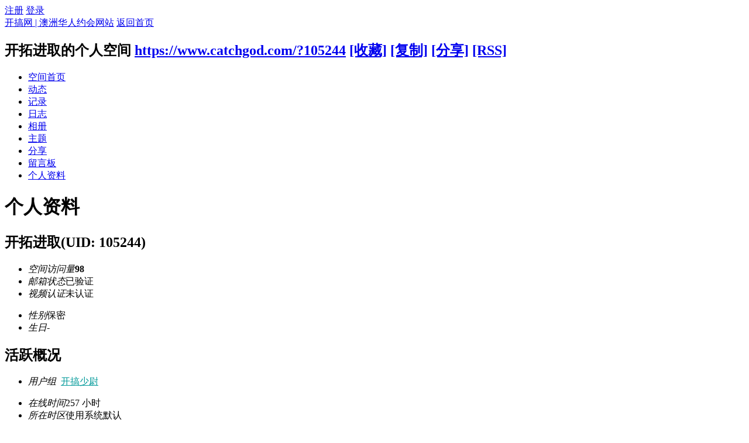

--- FILE ---
content_type: text/html; charset=utf-8
request_url: https://www.catchgod.com/home.php?mod=space&uid=105244&do=profile
body_size: 4029
content:
<!DOCTYPE html PUBLIC "-//W3C//DTD XHTML 1.0 Transitional//EN" "http://www.w3.org/TR/xhtml1/DTD/xhtml1-transitional.dtd">
<html xmlns="http://www.w3.org/1999/xhtml">
<head>
<meta http-equiv="Content-Type" content="text/html; charset=utf-8" />
<title>开拓进取的个人资料   开搞网 | 澳洲华人约会网站  </title>

<meta name="keywords" content="开拓进取的个人资料" />
<meta name="description" content="开拓进取的个人资料 ,开搞网 | 澳洲华人约会网站" />
<meta name="generator" content="Discuz! X3.4" />
<meta name="author" content="Discuz! Team and Comsenz UI Team" />
<meta name="copyright" content="2001-2020 Tencent Cloud." />
<meta name="MSSmartTagsPreventParsing" content="True" />
<meta http-equiv="MSThemeCompatible" content="Yes" />
<base href="https://www.catchgod.com/" /><link rel="stylesheet" type="text/css" href="data/cache/style_32_common.css?TI7" /><link rel="stylesheet" type="text/css" href="data/cache/style_32_home_space.css?TI7" /><script type="text/javascript">var STYLEID = '32', STATICURL = 'static/', IMGDIR = 'static/image/common', VERHASH = 'TI7', charset = 'utf-8', discuz_uid = '0', cookiepre = 'tkTu_2132_', cookiedomain = '', cookiepath = '/', showusercard = '1', attackevasive = '0', disallowfloat = 'newthread', creditnotice = '1|原始积分|,2|开搞金币|,3|元老积分|', defaultstyle = '', REPORTURL = 'aHR0cHM6Ly93d3cuY2F0Y2hnb2QuY29tL2hvbWUucGhwP21vZD1zcGFjZSZ1aWQ9MTA1MjQ0JmRvPXByb2ZpbGU=', SITEURL = 'https://www.catchgod.com/', JSPATH = 'static/js/', CSSPATH = 'data/cache/style_', DYNAMICURL = '';</script>
<script src="static/js/common.js?TI7" type="text/javascript"></script>
<link rel="icon" type="image/x-icon" href="/favicon.ico">
<link rel="icon" type="image/svg+xml" href="/favicon.svg">
<link rel="apple-touch-icon" href="/apple-touch-icon.png">

<script src="static/js/home.js?TI7" type="text/javascript"></script>
<link rel="stylesheet" type="text/css" href='data/cache/style_32_css_space.css?TI7' />
<link id="style_css" rel="stylesheet" type="text/css" href="static/space/t1/style.css?TI7">
<style id="diy_style"></style>
</head>

<body id="space" onkeydown="if(event.keyCode==27) return false;">
<div id="append_parent"></div>
<div id="ajaxwaitid"></div>


<div id="toptb" class="cl">
<div class="y">
<a href="member.php?mod=register">注册</a>
<a href="member.php?mod=logging&amp;action=login" onclick="showWindow('login', this.href)">登录</a>
</div>
<div class="z">
<a href="./" title="开搞网 | 澳洲华人约会网站" class="xw1">开搞网 | 澳洲华人约会网站</a>
<a href="https://www.catchgod.com/home.php?mod=space&amp;do=home" id="navs" class="showmenu" onmouseover="showMenu(this.id);">返回首页</a>
</div>
</div>
<div id="hd" class="wp cl">

<h2 id="spaceinfoshow"><strong id="spacename" class="mbn">
开拓进取的个人空间</strong>
<span class="xs0 xw0">
<a id="domainurl" href="https://www.catchgod.com/?105244" onclick="setCopy('https://www.catchgod.com/?105244', '空间地址复制成功');return false;">https://www.catchgod.com/?105244</a>
<a href="javascript:;" onclick="addFavorite(location.href, document.title)">[收藏]</a>
<a id="domainurl" href="https://www.catchgod.com/?105244" onclick="setCopy('https://www.catchgod.com/?105244', '空间地址复制成功');return false;">[复制]</a>
<a id="share_space" href="home.php?mod=spacecp&amp;ac=share&amp;type=space&amp;id=105244" onclick="showWindow(this.id, this.href, 'get', 0);">[分享]</a>
<a href="https://www.catchgod.com/home.php?mod=rss&amp;uid=105244">[RSS]</a>
</span>
<span id="spacedescription" class="xs1 xw0 mtn"></span>
</h2><div id="nv">
<ul>
<li><a href="https://www.catchgod.com/home.php?mod=space&amp;uid=105244&amp;do=index">空间首页</a></li>
<li><a href="https://www.catchgod.com/home.php?mod=space&amp;uid=105244&amp;do=home&amp;view=me&amp;from=space">动态</a></li>
<li><a href="https://www.catchgod.com/home.php?mod=space&amp;uid=105244&amp;do=doing&amp;view=me&amp;from=space">记录</a></li>
<li><a href="https://www.catchgod.com/home.php?mod=space&amp;uid=105244&amp;do=blog&amp;view=me&amp;from=space">日志</a></li>
<li><a href="https://www.catchgod.com/home.php?mod=space&amp;uid=105244&amp;do=album&amp;view=me&amp;from=space">相册</a></li>
<li><a href="https://www.catchgod.com/home.php?mod=space&amp;uid=105244&amp;do=thread&amp;view=me&amp;from=space">主题</a></li>
<li><a href="https://www.catchgod.com/home.php?mod=space&amp;uid=105244&amp;do=share&amp;view=me&amp;from=space">分享</a></li>
<li><a href="https://www.catchgod.com/home.php?mod=space&amp;uid=105244&amp;do=wall">留言板</a></li>
<li><a href="https://www.catchgod.com/home.php?mod=space&amp;uid=105244&amp;do=profile">个人资料</a></li>
</ul>
</div></div>

<ul id="navs_menu" class="p_pop topnav_pop" style="display:none;">                <li id="mn_portal" ><a href="https://www.catchgod.com/portal.php" hidefocus="true" title="Portal"  >门户<span>Portal</span></a></li>                <li id="mn_forum" ><a href="https://www.catchgod.com/forum.php" hidefocus="true" title="BBS"  >论坛<span>BBS</span></a></li>                <li id="mn_N6ec6" ><a href="https://www.catchgod.com/thread-1903-1-1.html" hidefocus="true"  >新狼上路</a></li>                                                                <li id="mn_N86f0" ><a href="thread-4011-1-1.html" hidefocus="true"  >加入VIP</a></li>                                                                                <li id="mn_N6a41" ><a href="https://www.catchgod.com/thread-79648-1-1.html" hidefocus="true"  >商家入驻</a></li>                <li id="mn_Ncd3a" ><a href="http://ozooxx.com/" hidefocus="true"  >广告合作</a></li>                <li id="mn_N54b2" ><a href="http://airbcaob.com/" hidefocus="true"  >援交天堂Airbcaob.com</a></li></ul>
<ul id="myspace_menu" class="p_pop" style="display:none;">
    <li><a href="https://www.catchgod.com/home.php?mod=space">我的空间</a></li><li><a href="https://www.catchgod.com/forum.php?mod=guide&view=my" style="background-image:url(https://www.catchgod.com/static/image/feed/thread_b.png) !important">帖子</a></li>
<li><a href="https://www.catchgod.com/home.php?mod=space&do=friend" style="background-image:url(https://www.catchgod.com/static/image/feed/friend_b.png) !important">好友</a></li>
<li><a href="https://www.catchgod.com/home.php?mod=space&do=blog" style="background-image:url(https://www.catchgod.com/static/image/feed/blog_b.png) !important">日志</a></li>
<li><a href="https://www.catchgod.com/home.php?mod=space&do=album" style="background-image:url(https://www.catchgod.com/static/image/feed/album_b.png) !important">相册</a></li>
<li><a href="https://www.catchgod.com/home.php?mod=medal" style="background-image:url(https://www.catchgod.com/static/image/feed/medal_b.png) !important">勋章</a></li>
<li><a href="https://www.catchgod.com/home.php?mod=space&do=favorite&view=me" style="background-image:url(https://www.catchgod.com/static/image/feed/favorite_b.png) !important">收藏</a></li>
</ul>
<div id="ct" class="ct2 wp cl">
<div class="mn">
<div class="bm">
<div class="bm_h">
<h1 class="mt">个人资料</h1>
</div>
<div class="bm_c">
<div class="bm_c u_profile">

<div class="pbm mbm bbda cl">
<h2 class="mbn">
开拓进取<span class="xw0">(UID: 105244)</span>
</h2>
<ul class="pf_l cl pbm mbm">
<li><em>空间访问量</em><strong class="xi1">98</strong></li>
<li><em>邮箱状态</em>已验证</li>
<li><em>视频认证</em>未认证</li>
</ul>
<ul>
</ul>
<ul class="cl bbda pbm mbm">
</ul>
<ul class="pf_l cl"><li><em>性别</em>保密</li>
<li><em>生日</em>-</li>
</ul>
</div>
<div class="pbm mbm bbda cl">
<h2 class="mbn">活跃概况</h2>
<ul>
<li><em class="xg1">用户组&nbsp;&nbsp;</em><span style="color:#009999" class="xi2" onmouseover="showTip(this)" tip="积分 344, 距离下一级还需 56 积分"><a href="https://www.catchgod.com/home.php?mod=spacecp&amp;ac=usergroup&amp;gid=42" target="_blank"><font color="#009999">开搞少尉</font></a></span>  </li>
</ul>
<ul id="pbbs" class="pf_l">
<li><em>在线时间</em>257 小时</li>
<li><em>所在时区</em>使用系统默认</li>
</ul>
</div>
</div></div>
</div>
</div>
<div class="sd"><div id="pcd" class="bm cl"><div class="bm_c">
<div class="hm">
<p><a href="https://www.catchgod.com/space-uid-105244.html" class="avtm"><img src="https://www.catchgod.com/uc_server/avatar.php?uid=105244&size=middle" /></a></p>
<h2 class="xs2"><a href="https://www.catchgod.com/space-uid-105244.html">开拓进取</a></h2>
</div>
<ul class="xl xl2 cl ul_list">
<li class="ul_add"><a href="https://www.catchgod.com/home.php?mod=spacecp&amp;ac=friend&amp;op=add&amp;uid=105244&amp;handlekey=addfriendhk_105244" id="a_friend_li_105244" onclick="showWindow(this.id, this.href, 'get', 0);">加为好友</a></li>
<li class="ul_contect"><a href="https://www.catchgod.com/home.php?mod=space&amp;uid=105244&amp;do=wall">给我留言</a></li>
<li class="ul_poke"><a href="https://www.catchgod.com/home.php?mod=spacecp&amp;ac=poke&amp;op=send&amp;uid=105244&amp;handlekey=propokehk_105244" id="a_poke_105244" onclick="showWindow(this.id, this.href, 'get', 0);">打个招呼</a></li>

<li class="ul_pm"><a href="https://www.catchgod.com/home.php?mod=spacecp&amp;ac=pm&amp;op=showmsg&amp;handlekey=showmsg_105244&amp;touid=105244&amp;pmid=0&amp;daterange=2" id="a_sendpm_105244" onclick="showWindow('showMsgBox', this.href, 'get', 0)">发送消息</a></li>
</ul>
</div>
</div>
</div>
<script type="text/javascript">
function succeedhandle_followmod(url, msg, values) {
var fObj = $('followmod');
if(values['type'] == 'add') {
fObj.innerHTML = '取消收听';
fObj.href = 'home.php?mod=spacecp&ac=follow&op=del&fuid='+values['fuid'];
} else if(values['type'] == 'del') {
fObj.innerHTML = '收听TA';
fObj.href = 'home.php?mod=spacecp&ac=follow&op=add&hash=3ca83d72&fuid='+values['fuid'];
}
}
</script></div>
</div>

	</div>
<div class="a_cn"style="line-height:200px;height:200px;visibility:hidden"><p class="close" id="ad_corner_close" onclick="setcookie('adclose_38', 1, 86400);this.parentNode.style.display='none'"><a href="javascript:;"><img src="static/image/common/ad_close.gif" /></a></p><a href="https://ozooxx.com/ads-price/" target="_blank"><img src="https://www.catchgod.com/data/attachment/common/cf/152713t3f3sxw5g55rx5f1.jpg" height="200" width="300" alt="catchgod广告位" border="0"></a><script type="text/javascript">_attachEvent(window, 'load', function () {var ad_corner_obj = $('ad_corner_close').parentNode,ad_corner_height = ad_corner_obj.clientHeight,ad_corner_hi=0,ad_corner_si=setInterval(function () { ad_corner_obj.style.visibility='visible';ad_corner_obj.style.overflow='hidden';ad_corner_obj.style.height=ad_corner_hi+'px';ad_corner_hi+=10;if(ad_corner_height<ad_corner_hi) {ad_corner_obj.style.overflow='visible';clearInterval(ad_corner_si);}}, 1);}, document);</script></div><div id="ft" class="wp cl">
<div id="flk" class="y">
<p>
<a href="https://catchgod.com/terms-and-conditions/PrivacyPolicy.html" >Privacy Policy</a><span class="pipe">|</span><a href="https://www.catchgod.com/terms-and-conditions/RulesofPublish.html" >Rules of Publish</a><span class="pipe">|</span><a href="https://www.catchgod.com/terms-and-conditions/PersonalDetails.html" >Personal Details and Private Conversations</a><span class="pipe">|</span><a href="https://www.catchgod.com/terms-and-conditions/LegalComplaints.html" >Legal Complaints</a><span class="pipe">|</span><a href="https://www.catchgod.com/forum.php?mobile=yes" >手机版</a><span class="pipe">|</span><a href="https://www.catchgod.com/forum.php?mod=misc&action=showdarkroom" >小黑屋</a><span class="pipe">|</span><strong><a href="https://www.catchgod.com" target="_blank">开搞网</a></strong>
<!-- Global site tag (gtag.js) - Google Analytics -->
<script async src="https://www.googletagmanager.com/gtag/js?id=UA-34158450-1"></script>
<script>
  window.dataLayer = window.dataLayer || [];
  function gtag(){dataLayer.push(arguments);}
  gtag('js', new Date());

  gtag('config', 'UA-34158450-1');
</script>
</p>
<p class="xs0">
GMT+10, 2026-1-23 11:47<span id="debuginfo">
, Processed in 0.028749 second(s), 15 queries
.
</span>
</p>
</div>
<div id="frt">
<p style="font-size:12px;">© 2011-2026<a href="https://www.catchgod.com" target="_blank">  开搞网 Catchgod</a></p>
</div></div>
<script src="home.php?mod=misc&ac=sendmail&rand=1769132832" type="text/javascript"></script>

<div id="scrolltop">
<span hidefocus="true"><a title="返回顶部" onclick="window.scrollTo('0','0')" class="scrolltopa" ><b>返回顶部</b></a></span>
</div>
<script type="text/javascript">_attachEvent(window, 'scroll', function () { showTopLink(); });checkBlind();</script>
<script defer src="https://static.cloudflareinsights.com/beacon.min.js/vcd15cbe7772f49c399c6a5babf22c1241717689176015" integrity="sha512-ZpsOmlRQV6y907TI0dKBHq9Md29nnaEIPlkf84rnaERnq6zvWvPUqr2ft8M1aS28oN72PdrCzSjY4U6VaAw1EQ==" data-cf-beacon='{"version":"2024.11.0","token":"98eb259193404a7eb6fe66f7088941e2","r":1,"server_timing":{"name":{"cfCacheStatus":true,"cfEdge":true,"cfExtPri":true,"cfL4":true,"cfOrigin":true,"cfSpeedBrain":true},"location_startswith":null}}' crossorigin="anonymous"></script>
</body>
</html>
